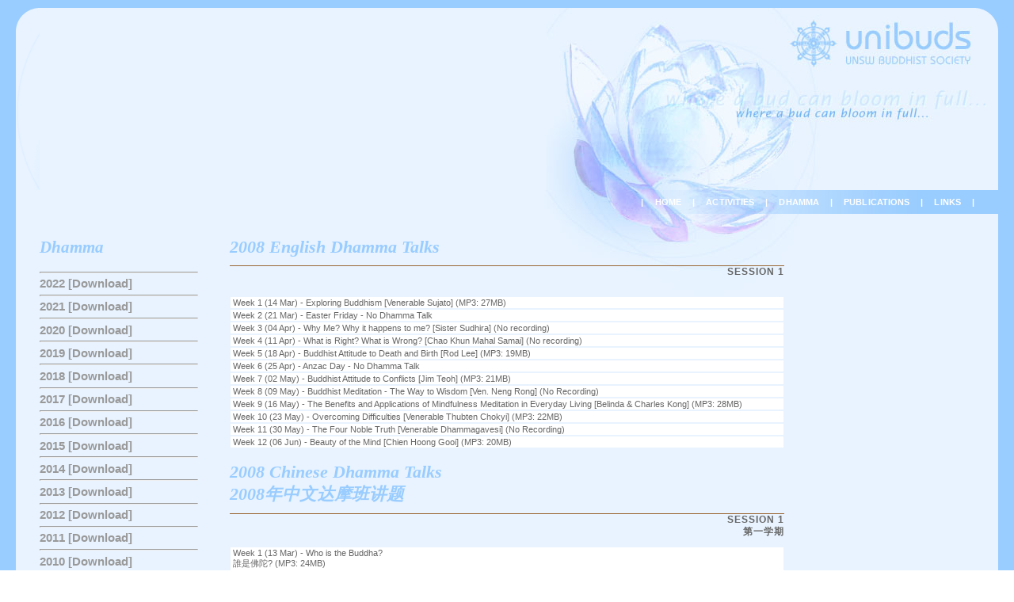

--- FILE ---
content_type: text/html; charset=UTF-8
request_url: http://www.unibuds.unsw.edu.au/dhamma2008.htm
body_size: 13361
content:
<!DOCTYPE HTML PUBLIC "-//W3C//DTD HTML 4.01 Transitional//EN">
<html>
<head>
<title>UNIBUDS University of New South Wales Buddhist Society</title>
<meta http-equiv="Content-Type" content="text/html; charset=iso-8859-1">
<link rel="stylesheet" href="unibuds.css">
<style type="text/css">
	HTML {
		background-image: url(images/darkcyan.gif);
	}
	#background {
		background: url(images/bg_cyan_1.jpg) no-repeat top right;
	}
	
	#navigation {
		background: url(images/bg_cyan_bar.jpg) no-repeat top right
	}

	#text h2, #text a:hover, #text a:active, #cen h2, #cen h1, #cen a:hover, #cen a:active {
		color: #99CCFF;
	}
	#table th {
		background-color: #99CCFF;
		border: 1px solid #E8F3FF;
	}
	#table td {
		border: 1px solid #E8F3FF;
	}
-->
</style>
</head>

<body>

<table width="100%" border="0" cellspacing="0" cellpadding="0">
  <tr>
    <td width="30"><img src="images/left_cyan.gif"></td>
    <td align="right" background="images/cyan.gif"><img src="images/bg_cyan.jpg"></td>
    <td width="30"><img src="images/right_cyan.gif"></td>
  </tr>
</table>
<table width="100%" border="0" cellspacing="0" cellpadding="0">
  <tr>
    <td><table width="100%" border="0" cellspacing="0" cellpadding="0">
        <tr>
          <td width="30" height="30"><img src="images/cyan.gif" width="30" height="30"></td>
          <td height="30" id="navigation" class="navigation">| 
				<a href="/">home</a> |
				<a href="events.htm">activities</a> |
				<a href="dhamma.htm">dhamma</a> |
				<a href="publications.htm">publications</a> |
				<a href="links.htm">links</a> |</td>
          <td width="30" height="30"><img src="images/darkcyan.gif" width="30" height="30"></td>
        </tr>
      </table></td>
  </tr>
</table>
<table width="100%" border="0" cellspacing="0" cellpadding="0" background="images/cyan.gif">
  <tr>
    <td>
	<table width="100%" border="0" cellspacing="0" cellpadding="0">
        <tr>
          <td width="30">&nbsp;</td>
          <td id="background">
		  	<table width="100%" border="0" cellspacing="0" cellpadding="0">
              <tr>
                <td width="200" id="text"> 
                  <h2>Dhamma</h2>  
                    <hr><a href="dhamma.htm"><h3>2022 [Download]</h3></a>
					<hr><a href="dhamma2021.htm"><h3>2021 [Download]</h3></a>
                    <hr><a href="dhamma2020.htm"><h3>2020 [Download]</h3></a>
                    <hr><a href="dhamma2019.htm"><h3>2019 [Download]</h3></a>
                    <hr><a href="dhamma2018.htm"><h3>2018 [Download]</h3></a>	
                    <hr><a href="dhamma2017.htm"><h3>2017 [Download]</h3></a>	
                    <hr><a href="dhamma2016.htm"><h3>2016 [Download]</h3></a>
                    <hr><a href="dhamma2015.htm"><h3>2015 [Download]</h3></a>
                    <hr><a href="dhamma2014.htm"><h3>2014 [Download]</h3></a>		
                    <hr><a href="dhamma2013.htm"><h3>2013 [Download]</h3></a>					
					<hr><a href="dhamma2012.htm"><h3>2012 [Download]</h3></a>				
					<hr><a href="dhamma2011.htm"><h3>2011 [Download]</h3></a>					
					<hr><a href="dhamma2010.htm"><h3>2010 [Download]</h3></a>
                    <hr><a href="dhamma2009.htm"><h3>2009 [Download]</h3></a>	
                    <hr><a href="dhamma2008.htm"><h3>2008 [Download]</h3></a>	
                    <hr><a href="dhamma2007.htm"><h3>2007 [Download]</h3></a>
                    <hr><a href="dhamma2006.htm"><h3>2006 [Download]</h3></a>
                </td>
                <td id="cen"> 
				
				<h2>2008 English Dhamma Talks</h2>
				<h3>session 1</h3>
                  <br/>
                  <table width="100%" border="0" cellspacing="0" cellpadding="0" id="table">
 <tr>
  <td>
  <p><a href="http://www.unibuds.org/Dhamma_Talk_Recordings/2008/EDT/(UNIBUDS_E2008S1W01)_Ven_%20Sujato_-_Exploring_Buddhism.mp3">Week 1 (14 Mar) - Exploring Buddhism [Venerable Sujato]</a> (MP3: 27MB)</p>
  </td>
 </tr>
 <tr>
  <td>
  <p>Week 2 (21 Mar) - Easter Friday - No Dhamma Talk</p>
  </td>
 </tr>
 <tr>
  <td>
  <p>Week 3 (04 Apr) - Why Me? Why it happens to me? [Sister Sudhira] (No recording)</p>
  </td>
 </tr>
 <tr>
  <td>
  <p>Week 4 (11 Apr) - What is Right? What is Wrong? [Chao Khun Mahal Samai] (No recording)</p>  
  </td>
 </tr>
 <tr>
  <td>
  <p><a href="http://www.unibuds.org/Dhamma_Talk_Recordings/2008/EDT/(UNIBUDS_E2008S1W05)_Rod_Lee_-_Buddhist_Attitude_towards_Death_&_Birth.mp3">Week 5 (18 Apr) - Buddhist Attitude to Death and Birth [Rod Lee]</a> (MP3: 19MB)</p>
  </td>
 </tr>
 <tr>
  <td>
  <p>Week 6 (25 Apr) - Anzac Day - No Dhamma Talk</p>
  </td>
 </tr>
 <tr>
  <td>
   <p><a href="http://www.unibuds.org/Dhamma_Talk_Recordings/2008/EDT/(UNIBUDS_E2008S1W07)_Jim_Teoh_-_Buddhist_Attitude_to_Conflict.MP3">Week 7 (02 May) - Buddhist Attitude to Conflicts [Jim Teoh]</a> (MP3: 21MB)</p>
  </td>
 </tr>
 <tr>
  <td>
  <p>Week 8 (09 May) - Buddhist Meditation - The Way to Wisdom [Ven. Neng Rong] (No Recording)</p>  </td>
 </tr>
 <tr>
  <td>
     <p><a href="http://www.unibuds.org/Dhamma_Talk_Recordings/2008/EDT/(UNIBUDS_E2008S1W09)_Belinda_&_Charles_Khong_-_Mindfulness_Meditation.mp3">Week 9 (16 May) - The Benefits and Applications of Mindfulness Meditation in Everyday Living [Belinda & Charles Kong]</a> (MP3: 28MB)</p>
  </td>
 </tr>
 <tr>
  <td>
  <p><a href="http://www.unibuds.org/Dhamma_Talk_Recordings/2008/EDT/(UNIBUDS_E2008S1W10)_Ven_Thubten_Chokyi_-_Overcoming_Difficulties.mp3">Week 10 (23 May) - Overcoming Difficulties [Venerable Thubten Chokyi]</a> (MP3: 22MB)</p>
  </td>
 </tr>
 <tr>
  <td>
  <p>Week 11 (30 May) - The Four Noble Truth [Venerable Dhammagavesi] (No Recording)</p>
  </td>
 </tr>
 <tr>
  <td>
  <p><a href="http://www.unibuds.org/Dhamma_Talk_Recordings/2008/EDT/(UNIBUDS_E2008S1W12)_Chieng_Hoong_Gooi_-_Beauty_of_the_Mind.mp3">Week 12 (06 Jun) - Beauty of the Mind [Chien Hoong Gooi]</a> (MP3: 20MB)</p>
  </td>
 </tr>
                  </table>
                  <h2>2008 Chinese Dhamma Talks<br>
                    2008&#24180;&#20013;&#25991;&#36798;&#25705;&#29677;&#35762;&#39064; 
                  </h2>
				  <h3>session 1<br>
			      &#31532;&#19968;&#23398;&#26399;</h3>
                  <table width="100%" border="0" cellspacing="0" cellpadding="0" id="table">
                     <tr>
  <td>
  <p><a href="http://www.unibuds.org/Dhamma_Talk_Recordings/2008/CDT/(UNIBUDS_C2008S1W01)_Ven_Neng_Rong_-_Who_is_Buddha.mp3">Week 1 (13 Mar) - Who is the Buddha?<br>&#35504;&#26159;&#20315;&#38464;?</a> (MP3: 24MB)</p>  
    </td>
 </tr>
 <tr>
  <td>
  <p>Week 2 (20 Mar)- A Brief History of Buddhism<br>&#20315;&#25945;&#30340;&#30332;&#23637;&#33287;&#20659;&#25773; (No Recording)</p>  </td>
 </tr>
 <tr>
  <td>
  <p><a href="http://www.unibuds.org/Dhamma_Talk_Recordings/2008/CDT/(UNIBUDS_C2008S1W03)_Ven_Neng_Rong_-_What_is_Dhamma.mp3">Week 3 (03 Apr) - What is Dhamma? <br>&#29978;&#40636;&#26159;&#20315;&#27861;?</a> (MP3: 24MB)</p>  
  </td>
 </tr>
 <tr>
  <td>
  <p><a href="http://www.unibuds.org/Dhamma_Talk_Recordings/2008/CDT/(UNIBUDS_C2008S1W04)_Ven_Neng_Rong_-_The_First_Lesson_in_Learning_Buddhism.mp3">Week 4 (10 Apr) - The First Lesson in Learning Buddhism<br>&#29978;&#40636;&#26159;&#23416;&#20315;&#30340;&#31532;&#19968;&#35506;&#65311;</a> (MP3: 28MB)</p>  
  </td>
 </tr>
 <tr>
  <td>
  <p><a href="http://www.unibuds.org/Dhamma_Talk_Recordings/2008/CDT/(UNIBUDS_C2008S1W05)_Ven_Neng_Rong_-_How_Should_We_Practice_Buddhism.mp3">Week 5 (17 Apr) - How Should We Practice Buddhism?<br>&#22914;&#20309;&#23416;&#32722;&#20315;&#27861;&#65311;</a> (MP3: 21MB)</p>
  </td>
 </tr>
 <tr>
  <td>
  <p><a href="http://www.unibuds.org/Dhamma_Talk_Recordings/2008/CDT/(UNIBUDS_C2008S1W06)_Ven_Neng_Rong_-_An_Introduction_to_Buddhist_Etiquette_and_Suttas.mp3">Week 6 (24 Apr) - An introduction to Buddhist Etiquette and Suttas<br>
    &#20315;&#25945;&#31036;&#20202;&#19982;&#32463;&#25991;&#31616;&#20171;</a> (MP3: 27MB)</p>  
    </td>
 </tr>
 <tr>
  <td>
  <p><a href="http://www.unibuds.org/Dhamma_Talk_Recordings/2008/CDT/(UNIBUDS_C2008S1W07)_Ven_Neng_Rong_-_Practical_ Buddhism_for_Everyone.mp3">Week 7 (01 May) - Practical Buddhism for Everyone<br>&#20154;&#22825;&#31119;&#22577;&#33287;&#20154;&#38388;&#20315;&#25945;</a> (MP3: 26MB)</p>  
  </td>
 </tr>
 <tr>
  <td>
  <p>Week 8 (08 May) - Good VS Evil - Buddhism�s Perspective<br>&#21892;&#24801;&#30340;&#23450;&#32681; (No Recording)</p>  </td>
 </tr>
 <tr>
  <td>
  <p><a href="http://www.unibuds.org/Dhamma_Talk_Recordings/2008/CDT/(UNIBUDS_C2008S1W09)_Ven_Neng_Rong_-_Buddhism_View_on_Causes_and_Effects.mp3">Week 9 (15 May) - Buddhism�s View on Causes and Effects<br>&#20315;&#25945;&#30340;&#22240;&#26524;&#35264;</a> (MP3: 22MB)</p>
  </td>
 </tr>
 <tr>
  <td>
  <p><a href="http://www.unibuds.org/Dhamma_Talk_Recordings/2008/CDT/(UNIBUDS_C2008S1W10)_Ven_Neng_Rong_-_Rebirth_and_the_Six_Realms_of_Existence.mp3">Week 10 (22 May) - Rebirth and the Six Realms of Existence<br>&#20845;&#36947;&#36650;&#36852;</a> (MP3: 20MB)</p>
  </td>
 </tr>
 <tr>
  <td>
  <p>Week 11 (29 May) - The Importance of Our Human Existence<br>&#20154;&#28858;&#21319;&#27785;&#20043;&#27166;&#32016;</p>
  </td>
 </tr>
 <tr>
  <td>
  <p>Week 12 (05 Jun)- Misconceptions of Buddhism � What is Buddhism and What Buddhism is Not<br>&#20999;&#33707;&#35492;&#35299;&#20315;&#25945;</p>
  </td>
 </tr>
                   </table>

                  <h2>2008 English Dhamma Talks</h2>
                  <h3>session 2</h3>
                  <br/> 
                  <table width="100%" border="0" cellspacing="0" cellpadding="0" id="table">
  <tr>
  <td>
  <p>Week 1 (01 Aug) - The Middle Way</p>
  </td>
 </tr>
 <tr>
  <td>
   <p><a href="http://www.unibuds.org/Dhamma_Talk_Recordings/2008/EDT/(UNIBUDS_E2008S2W02)_Sister_Yeshe_-_Compassion_in_a_Dog-eat-dog_World.mp3">Week 2 (08 Aug) - Compassion in a dog-eat-dog world [Sister Yeshe]</a> (MP3: 16MB)</p>
  </td>
 </tr>
 <tr>
  <td>
  <p>Week 3 (15 Aug) - Enhancing our Psycho-spiritual Immune System</p>
  </td>
 </tr>
 <tr>
  <td>
  <p>Week 4 (22 Aug) - Journey to Shangri-la</p>  
  </td>
 </tr>
 <tr>
  <td>
  <p>Week 5 (29 Aug) - Bodhi Nite - No Dhamma Talk</p>
  </td>
 </tr>
 <tr>
  <td>
  <p>Week 6 (05 Sep) - Who was the historical Buddha?</p>
  </td>
 </tr>
 <tr>
  <td>
  <p>Week 7 (12 Sep) - Body and Mind</p>
  </td>
 </tr>
 <tr>
  <td>
  <p>Week 8 (19 Sep) - Six Realms of Existence</p>  
  </td>
 </tr>
 <tr>
  <td>
  <p>Week 9 (26 Sep) - How to be Mindful amidst the Chaos?</p>
  </td>
 </tr>
 <tr>
  <td>
  <p>Week 10 (10 Oct) - Live in a Better Way</p>
  </td>
 </tr>
 <tr>
  <td>
  <p>Week 11 (17 Oct) - Life is like this</p>
  </td>
 </tr>
 <tr>
  <td>
  <p>Week 12 (24 Oct)- The Essence of Wisdom Sutta</p>
  </td>
 </tr>
                  </table>
                  <h2>2008 Chinese Dhamma Talks<br>
                    2008&#24180;&#20013;&#25991;&#36798;&#25705;&#29677;&#35762;&#39064; 
                  </h2>
                  <h3>session 2<br>
                  &#31532;&#20108;&#23398;&#26399;</h3>
                  <br/> 
                  <table width="100%" border="0" cellspacing="0" cellpadding="0" id="table">
  <tr>
  <td>
  <p>Week 1 (31 Jul) - The Practise of Buddhism<br>&#20309;&#35586;&#23416;&#20315;?</p>  
    </td>
 </tr>
 <tr>
  <td>
  <p>Week 2 (07 Aug) - The Pursuit of Happiness<br>
    &#22914;&#20309;&#21109;&#36896;&#24184;&#31119;&#30340;&#26410;&#20358;&#65311;</p>  </td>
 </tr>
 <tr>
  <td>
  <p>Week 3 (14 Aug) - The Practice of Generosity<br>
    &#24067;&#26045;&#19982;&#26234;&#24935;</p>  
  </td>
 </tr>
 <tr>
  <td>
  <p>Week 4 (21 Aug) - How to deal with the stress in life<br>&#22914;&#20309;&#38754;&#23565;&#29983;&#27963;&#20013;&#30340;&#22739;&#21147;</p>  
  </td>
 </tr>
 <tr>
  <td>
  <p>Week 5 (28 Aug) - Bodhi Nite - No Dhamma Talk</p>
  </td>
 </tr>
 <tr>
  <td>
  <p>Week 6 (04 Sep) - The meaning of upholding Precepts<br>
    &#25345;&#25106;&#26159;&#19968;&#31278;&#26463;&#32283;?</p>  
    </td>
 </tr>
 <tr>
  <td>
  <p>Week 7 (11 Sep) - Precepts and Compassion<br>
    &#25345;&#25106;&#33287;&#24904;&#24754;</p>  
  </td>
 </tr>
 <tr>
  <td>
  <p>Week 8 (18 Sep) - The Importance of the Training of the Mind<br>
    &#20462;&#23450;&#30340;&#24847;&#20041;&#19982;&#22909;&#22788;</p>  </td>
 </tr>
 <tr>
  <td>
  <p>Week 9 (25 Sep) - The Way to the Training of the Mind<br>
    &#22914;&#20309;&#20462;&#20064;&#31109;&#23450;</p>
  </td>
 </tr>
 <tr>
  <td>
  <p>Week 10 (09 Oct) - The Six Recollections<br>
    &#20845;&#24565;&#27861;&#38272;</p>
  </td>
 </tr>
 <tr>
  <td>
  <p>Week 11 (16 Oct) - An Introduction to the Maitreya Buddha<br>
    &#35504;&#26159;&#24396;&#21202;&#33769;&#34217;</p>
  </td>
 </tr>
 <tr>
  <td>
  <p>Week 12 (23 Oct) - Applying the Dhamma in Our Daily Life<br>
    &#22914;&#20309;&#23558;&#20315;&#27861;&#36816;&#29992;&#22312;&#29983;&#27963;&#20013;</p>
  </td>
 </tr>
                  </table>
                  <p>&nbsp;</p></td>
                <td width="200" id="text">&nbsp;</td>
              </tr>
            </table></td>
          <td width="30">&nbsp;</td>
        </tr>
      </table></td>
  </tr>
</table>
<table width="100%" border="0" cellspacing="20" cellpadding="0" >
  <tr align="right">
    <td class="navigation"> | <a href="us.htm">about us</a> | <a href="contact.htm">contact us</a> | last update: 6 March 2018 | </td>
  </tr>
</table>
</body>
</html>


--- FILE ---
content_type: text/css
request_url: http://www.unibuds.unsw.edu.au/unibuds.css
body_size: 2873
content:
/* CSS Document Unibuds*/

	HTML {
		padding: 0px;
		margin: 0px;
		background-repeat: repeat;
	}
	body {
		padding: 0px;
		font: 70% Verdana, Arial, Helvetica, sans-serif;
		color: #666666;
		margin: 10px 20px 20px;
	}
	table, tr, td {
		vertical-align: top;
	}
	th {
		color: : #fff;
	}
	fieldset {
		margin: 0;
		margin-bottom: 3em;
		padding: 1.5em;
	}
	legend {
		margin: 0;
		padding: 0;
		font-size: 100%;
		text-transform: uppercase;
		font-weight: bold;
	}	
	.navigation {
		font-size: 70%;
		text-transform: uppercase;
		letter-spacing: .05px;
		text-align: right;
		font-weight: bold;
		vertical-align: middle;
		color: #FFF;
	}
	.navigation a, .navigation a:link, .navigation a:visited {
		padding: 0 1em;
		color: #FFF;
		text-decoration: none;
		font-weight: bold;
	}
	.navigation a:hover, .navigation a:active {
		color: #999;
		text-decoration: underline;
		font-weight: bold;
	}
	
	hr {
		color: #666;
	}
	#text {
		font-size: 70%;
		color: #999;
		margin: 0px;
		padding-top: 30px;
		
	}
	#text h2 {
		font: italic bold 180% "Lucida Grande", Georgia, "Times New Roman", Times, serif;
		font-size: 190%;
	}
	#text h3 {
		font-size:130%;
		font-weight: bold;
		margin: 0px;
	}
	#text table tr td{
		font-size: 70%;
		vertical-align: top;
	}
	#text a:link, a:visited {
		color: #999;
		text-decoration: none;
	}
	#text a:hover {
		text-decoration: underline;
	}
	#text a:active {
		text-decoration: underline;
	}
	#cen h1 {
		font-style: italic; 
		font-size: 180%; 
		font-weight: bold; 
		font-family: "Lucida Grande", Georgia, "Times New Roman", Times, serif;
		margin-bottom: -10px;
	}
	#cen h2 {
		font-style: italic; 
		font-size: 180%; 
		font-weight: bold; 
		font-family: "Lucida Grande", Georgia, "Times New Roman", Times, serif;
		margin-bottom: 10px;
	}
	#cen h3 {
		text-transform: uppercase;
		text-align: right;
		font-size: 100%;
		font-weight: bold; 
		letter-spacing: 1px;
		margin-bottom: 10px;
		margin-top: 10px;
		border-top: 1px solid #996633;
	}
	#cen h4 {
		text-transform: uppercase;
		text-align: left;
		font-size: 100%;
		font-weight: bold; 
		letter-spacing: 1px;
		margin: 0px;
		margin-top: 10px;
	}
	#cen a:link, a:visited {
		color: #666;
		text-decoration: none;
	}
	#cen a:hover {
		text-decoration: underline;
	}
	#cen a:active {
		text-decoration: underline;
	}
	
	#cen {
		border: 0pt thin; 
		font-size: 75%;
		margin: 0px;
		padding: 40px;
		padding-top: 30px;
	}
	#cen table tr td{
		font-size: 70%;
		vertical-align: middle;
	}
	#table th {
		padding: 0.1em 0.3em 0.1em 0.3em;
		text-align: left;
		vertical-align: middle;
		color: #fff;
		font-size: 70%;
		text-transform: uppercase;
	}
	
	#table  td {
		padding: 0.1em 0.3em 0.1em 0.3em;
		vertical-align: middle;
		background-color: #fff;
	}
	
	#table tfoot {
		padding: 0.1em 0.3em 0.1em 0.3em;
		text-align: left;
		vertical-align: middle;
		font-size: 60%;
	}